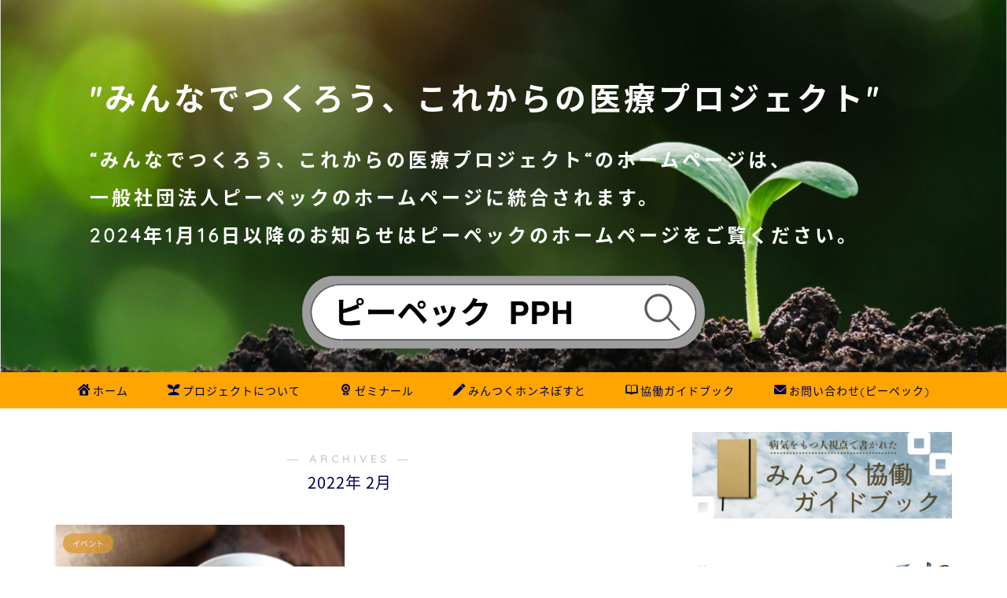

--- FILE ---
content_type: text/html; charset=UTF-8
request_url: https://pphpj.ppecc.net/2022/02/
body_size: 69099
content:
<!DOCTYPE html>
<html lang="ja">
<head prefix="og: http://ogp.me/ns# fb: http://ogp.me/ns/fb# article: http://ogp.me/ns/article#">
<meta charset="utf-8">
<meta http-equiv="X-UA-Compatible" content="IE=edge">
<meta name="viewport" content="width=device-width, initial-scale=1">
<!-- ここからOGP -->
<meta property="og:type" content="blog">
<meta property="og:title" content="PPHプロジェクト｜みんなでつくろう、これからの医療 プロジェクト">
<meta property="og:url" content="https://pphpj.ppecc.net">
<meta property="og:description" content="病気があっても大丈夫と言える社会の実現に向け、あらゆる人が立場を超えてこれからの医療を一緒に考え、創っていくためのプロジェクト">
<meta property="og:image" content="https://pphpj.ppecc.net/wp-content/themes/jin/img/noimg.png">
<meta property="og:site_name" content="PPHプロジェクト">
<meta property="fb:admins" content="">
<meta name="twitter:card" content="summary">
<!-- ここまでOGP --> 


<title>2月, 2022 | PPHプロジェクト</title>

		<!-- All in One SEO 4.9.3 - aioseo.com -->
	<meta name="robots" content="max-image-preview:large" />
	<link rel="canonical" href="https://pphpj.ppecc.net/2022/02/" />
	<meta name="generator" content="All in One SEO (AIOSEO) 4.9.3" />
		<script type="application/ld+json" class="aioseo-schema">
			{"@context":"https:\/\/schema.org","@graph":[{"@type":"BreadcrumbList","@id":"https:\/\/pphpj.ppecc.net\/2022\/02\/#breadcrumblist","itemListElement":[{"@type":"ListItem","@id":"https:\/\/pphpj.ppecc.net#listItem","position":1,"name":"\u30db\u30fc\u30e0","item":"https:\/\/pphpj.ppecc.net","nextItem":{"@type":"ListItem","@id":"https:\/\/pphpj.ppecc.net\/2022\/#listItem","name":2022}},{"@type":"ListItem","@id":"https:\/\/pphpj.ppecc.net\/2022\/#listItem","position":2,"name":2022,"item":"https:\/\/pphpj.ppecc.net\/2022\/","nextItem":{"@type":"ListItem","@id":"https:\/\/pphpj.ppecc.net\/2022\/02\/#listItem","name":"02"},"previousItem":{"@type":"ListItem","@id":"https:\/\/pphpj.ppecc.net#listItem","name":"\u30db\u30fc\u30e0"}},{"@type":"ListItem","@id":"https:\/\/pphpj.ppecc.net\/2022\/02\/#listItem","position":3,"name":"02","previousItem":{"@type":"ListItem","@id":"https:\/\/pphpj.ppecc.net\/2022\/#listItem","name":2022}}]},{"@type":"CollectionPage","@id":"https:\/\/pphpj.ppecc.net\/2022\/02\/#collectionpage","url":"https:\/\/pphpj.ppecc.net\/2022\/02\/","name":"2\u6708, 2022 | PPH\u30d7\u30ed\u30b8\u30a7\u30af\u30c8","inLanguage":"ja","isPartOf":{"@id":"https:\/\/pphpj.ppecc.net\/#website"},"breadcrumb":{"@id":"https:\/\/pphpj.ppecc.net\/2022\/02\/#breadcrumblist"}},{"@type":"Organization","@id":"https:\/\/pphpj.ppecc.net\/#organization","name":"\u307f\u3093\u306a\u3067\u3064\u304f\u308d\u3046\u3001\u3053\u308c\u304b\u3089\u306e\u533b\u7642 \u30d7\u30ed\u30b8\u30a7\u30af\u30c8","description":"\u307f\u3093\u306a\u3067\u3064\u304f\u308d\u3046\u3001\u3053\u308c\u304b\u3089\u306e\u533b\u7642 \u30d7\u30ed\u30b8\u30a7\u30af\u30c8","url":"https:\/\/pphpj.ppecc.net\/","logo":{"@type":"ImageObject","url":"https:\/\/pphpj.ppecc.net\/wp-content\/uploads\/2021\/06\/\u82bd-1.png","@id":"https:\/\/pphpj.ppecc.net\/2022\/02\/#organizationLogo","width":102,"height":102},"image":{"@id":"https:\/\/pphpj.ppecc.net\/2022\/02\/#organizationLogo"},"sameAs":["https:\/\/facebook.com\/","https:\/\/x.com\/","https:\/\/instagram.com\/","https:\/\/pinterest.com\/","https:\/\/youtube.com\/","https:\/\/linkedin.com\/in\/"]},{"@type":"WebSite","@id":"https:\/\/pphpj.ppecc.net\/#website","url":"https:\/\/pphpj.ppecc.net\/","name":"\u307f\u3093\u306a\u3067\u3064\u304f\u308d\u3046\u3001\u3053\u308c\u304b\u3089\u306e\u533b\u7642 \u30d7\u30ed\u30b8\u30a7\u30af\u30c8","alternateName":"PPH\u30d7\u30ed\u30b8\u30a7\u30af\u30c8","description":"\u307f\u3093\u306a\u3067\u3064\u304f\u308d\u3046\u3001\u3053\u308c\u304b\u3089\u306e\u533b\u7642 \u30d7\u30ed\u30b8\u30a7\u30af\u30c8","inLanguage":"ja","publisher":{"@id":"https:\/\/pphpj.ppecc.net\/#organization"}}]}
		</script>
		<!-- All in One SEO -->

<link rel='dns-prefetch' href='//ajax.googleapis.com' />
<link rel='dns-prefetch' href='//cdnjs.cloudflare.com' />
<link rel='dns-prefetch' href='//use.fontawesome.com' />
<link rel="alternate" type="application/rss+xml" title="PPHプロジェクト &raquo; フィード" href="https://pphpj.ppecc.net/feed/" />
<link rel="alternate" type="application/rss+xml" title="PPHプロジェクト &raquo; コメントフィード" href="https://pphpj.ppecc.net/comments/feed/" />
		<!-- This site uses the Google Analytics by MonsterInsights plugin v9.11.1 - Using Analytics tracking - https://www.monsterinsights.com/ -->
		<!-- Note: MonsterInsights is not currently configured on this site. The site owner needs to authenticate with Google Analytics in the MonsterInsights settings panel. -->
					<!-- No tracking code set -->
				<!-- / Google Analytics by MonsterInsights -->
		<style id='wp-img-auto-sizes-contain-inline-css' type='text/css'>
img:is([sizes=auto i],[sizes^="auto," i]){contain-intrinsic-size:3000px 1500px}
/*# sourceURL=wp-img-auto-sizes-contain-inline-css */
</style>
<style id='wp-emoji-styles-inline-css' type='text/css'>

	img.wp-smiley, img.emoji {
		display: inline !important;
		border: none !important;
		box-shadow: none !important;
		height: 1em !important;
		width: 1em !important;
		margin: 0 0.07em !important;
		vertical-align: -0.1em !important;
		background: none !important;
		padding: 0 !important;
	}
/*# sourceURL=wp-emoji-styles-inline-css */
</style>
<style id='wp-block-library-inline-css' type='text/css'>
:root{--wp-block-synced-color:#7a00df;--wp-block-synced-color--rgb:122,0,223;--wp-bound-block-color:var(--wp-block-synced-color);--wp-editor-canvas-background:#ddd;--wp-admin-theme-color:#007cba;--wp-admin-theme-color--rgb:0,124,186;--wp-admin-theme-color-darker-10:#006ba1;--wp-admin-theme-color-darker-10--rgb:0,107,160.5;--wp-admin-theme-color-darker-20:#005a87;--wp-admin-theme-color-darker-20--rgb:0,90,135;--wp-admin-border-width-focus:2px}@media (min-resolution:192dpi){:root{--wp-admin-border-width-focus:1.5px}}.wp-element-button{cursor:pointer}:root .has-very-light-gray-background-color{background-color:#eee}:root .has-very-dark-gray-background-color{background-color:#313131}:root .has-very-light-gray-color{color:#eee}:root .has-very-dark-gray-color{color:#313131}:root .has-vivid-green-cyan-to-vivid-cyan-blue-gradient-background{background:linear-gradient(135deg,#00d084,#0693e3)}:root .has-purple-crush-gradient-background{background:linear-gradient(135deg,#34e2e4,#4721fb 50%,#ab1dfe)}:root .has-hazy-dawn-gradient-background{background:linear-gradient(135deg,#faaca8,#dad0ec)}:root .has-subdued-olive-gradient-background{background:linear-gradient(135deg,#fafae1,#67a671)}:root .has-atomic-cream-gradient-background{background:linear-gradient(135deg,#fdd79a,#004a59)}:root .has-nightshade-gradient-background{background:linear-gradient(135deg,#330968,#31cdcf)}:root .has-midnight-gradient-background{background:linear-gradient(135deg,#020381,#2874fc)}:root{--wp--preset--font-size--normal:16px;--wp--preset--font-size--huge:42px}.has-regular-font-size{font-size:1em}.has-larger-font-size{font-size:2.625em}.has-normal-font-size{font-size:var(--wp--preset--font-size--normal)}.has-huge-font-size{font-size:var(--wp--preset--font-size--huge)}.has-text-align-center{text-align:center}.has-text-align-left{text-align:left}.has-text-align-right{text-align:right}.has-fit-text{white-space:nowrap!important}#end-resizable-editor-section{display:none}.aligncenter{clear:both}.items-justified-left{justify-content:flex-start}.items-justified-center{justify-content:center}.items-justified-right{justify-content:flex-end}.items-justified-space-between{justify-content:space-between}.screen-reader-text{border:0;clip-path:inset(50%);height:1px;margin:-1px;overflow:hidden;padding:0;position:absolute;width:1px;word-wrap:normal!important}.screen-reader-text:focus{background-color:#ddd;clip-path:none;color:#444;display:block;font-size:1em;height:auto;left:5px;line-height:normal;padding:15px 23px 14px;text-decoration:none;top:5px;width:auto;z-index:100000}html :where(.has-border-color){border-style:solid}html :where([style*=border-top-color]){border-top-style:solid}html :where([style*=border-right-color]){border-right-style:solid}html :where([style*=border-bottom-color]){border-bottom-style:solid}html :where([style*=border-left-color]){border-left-style:solid}html :where([style*=border-width]){border-style:solid}html :where([style*=border-top-width]){border-top-style:solid}html :where([style*=border-right-width]){border-right-style:solid}html :where([style*=border-bottom-width]){border-bottom-style:solid}html :where([style*=border-left-width]){border-left-style:solid}html :where(img[class*=wp-image-]){height:auto;max-width:100%}:where(figure){margin:0 0 1em}html :where(.is-position-sticky){--wp-admin--admin-bar--position-offset:var(--wp-admin--admin-bar--height,0px)}@media screen and (max-width:600px){html :where(.is-position-sticky){--wp-admin--admin-bar--position-offset:0px}}

/*# sourceURL=wp-block-library-inline-css */
</style><style id='global-styles-inline-css' type='text/css'>
:root{--wp--preset--aspect-ratio--square: 1;--wp--preset--aspect-ratio--4-3: 4/3;--wp--preset--aspect-ratio--3-4: 3/4;--wp--preset--aspect-ratio--3-2: 3/2;--wp--preset--aspect-ratio--2-3: 2/3;--wp--preset--aspect-ratio--16-9: 16/9;--wp--preset--aspect-ratio--9-16: 9/16;--wp--preset--color--black: #000000;--wp--preset--color--cyan-bluish-gray: #abb8c3;--wp--preset--color--white: #ffffff;--wp--preset--color--pale-pink: #f78da7;--wp--preset--color--vivid-red: #cf2e2e;--wp--preset--color--luminous-vivid-orange: #ff6900;--wp--preset--color--luminous-vivid-amber: #fcb900;--wp--preset--color--light-green-cyan: #7bdcb5;--wp--preset--color--vivid-green-cyan: #00d084;--wp--preset--color--pale-cyan-blue: #8ed1fc;--wp--preset--color--vivid-cyan-blue: #0693e3;--wp--preset--color--vivid-purple: #9b51e0;--wp--preset--gradient--vivid-cyan-blue-to-vivid-purple: linear-gradient(135deg,rgb(6,147,227) 0%,rgb(155,81,224) 100%);--wp--preset--gradient--light-green-cyan-to-vivid-green-cyan: linear-gradient(135deg,rgb(122,220,180) 0%,rgb(0,208,130) 100%);--wp--preset--gradient--luminous-vivid-amber-to-luminous-vivid-orange: linear-gradient(135deg,rgb(252,185,0) 0%,rgb(255,105,0) 100%);--wp--preset--gradient--luminous-vivid-orange-to-vivid-red: linear-gradient(135deg,rgb(255,105,0) 0%,rgb(207,46,46) 100%);--wp--preset--gradient--very-light-gray-to-cyan-bluish-gray: linear-gradient(135deg,rgb(238,238,238) 0%,rgb(169,184,195) 100%);--wp--preset--gradient--cool-to-warm-spectrum: linear-gradient(135deg,rgb(74,234,220) 0%,rgb(151,120,209) 20%,rgb(207,42,186) 40%,rgb(238,44,130) 60%,rgb(251,105,98) 80%,rgb(254,248,76) 100%);--wp--preset--gradient--blush-light-purple: linear-gradient(135deg,rgb(255,206,236) 0%,rgb(152,150,240) 100%);--wp--preset--gradient--blush-bordeaux: linear-gradient(135deg,rgb(254,205,165) 0%,rgb(254,45,45) 50%,rgb(107,0,62) 100%);--wp--preset--gradient--luminous-dusk: linear-gradient(135deg,rgb(255,203,112) 0%,rgb(199,81,192) 50%,rgb(65,88,208) 100%);--wp--preset--gradient--pale-ocean: linear-gradient(135deg,rgb(255,245,203) 0%,rgb(182,227,212) 50%,rgb(51,167,181) 100%);--wp--preset--gradient--electric-grass: linear-gradient(135deg,rgb(202,248,128) 0%,rgb(113,206,126) 100%);--wp--preset--gradient--midnight: linear-gradient(135deg,rgb(2,3,129) 0%,rgb(40,116,252) 100%);--wp--preset--font-size--small: 13px;--wp--preset--font-size--medium: 20px;--wp--preset--font-size--large: 36px;--wp--preset--font-size--x-large: 42px;--wp--preset--spacing--20: 0.44rem;--wp--preset--spacing--30: 0.67rem;--wp--preset--spacing--40: 1rem;--wp--preset--spacing--50: 1.5rem;--wp--preset--spacing--60: 2.25rem;--wp--preset--spacing--70: 3.38rem;--wp--preset--spacing--80: 5.06rem;--wp--preset--shadow--natural: 6px 6px 9px rgba(0, 0, 0, 0.2);--wp--preset--shadow--deep: 12px 12px 50px rgba(0, 0, 0, 0.4);--wp--preset--shadow--sharp: 6px 6px 0px rgba(0, 0, 0, 0.2);--wp--preset--shadow--outlined: 6px 6px 0px -3px rgb(255, 255, 255), 6px 6px rgb(0, 0, 0);--wp--preset--shadow--crisp: 6px 6px 0px rgb(0, 0, 0);}:where(.is-layout-flex){gap: 0.5em;}:where(.is-layout-grid){gap: 0.5em;}body .is-layout-flex{display: flex;}.is-layout-flex{flex-wrap: wrap;align-items: center;}.is-layout-flex > :is(*, div){margin: 0;}body .is-layout-grid{display: grid;}.is-layout-grid > :is(*, div){margin: 0;}:where(.wp-block-columns.is-layout-flex){gap: 2em;}:where(.wp-block-columns.is-layout-grid){gap: 2em;}:where(.wp-block-post-template.is-layout-flex){gap: 1.25em;}:where(.wp-block-post-template.is-layout-grid){gap: 1.25em;}.has-black-color{color: var(--wp--preset--color--black) !important;}.has-cyan-bluish-gray-color{color: var(--wp--preset--color--cyan-bluish-gray) !important;}.has-white-color{color: var(--wp--preset--color--white) !important;}.has-pale-pink-color{color: var(--wp--preset--color--pale-pink) !important;}.has-vivid-red-color{color: var(--wp--preset--color--vivid-red) !important;}.has-luminous-vivid-orange-color{color: var(--wp--preset--color--luminous-vivid-orange) !important;}.has-luminous-vivid-amber-color{color: var(--wp--preset--color--luminous-vivid-amber) !important;}.has-light-green-cyan-color{color: var(--wp--preset--color--light-green-cyan) !important;}.has-vivid-green-cyan-color{color: var(--wp--preset--color--vivid-green-cyan) !important;}.has-pale-cyan-blue-color{color: var(--wp--preset--color--pale-cyan-blue) !important;}.has-vivid-cyan-blue-color{color: var(--wp--preset--color--vivid-cyan-blue) !important;}.has-vivid-purple-color{color: var(--wp--preset--color--vivid-purple) !important;}.has-black-background-color{background-color: var(--wp--preset--color--black) !important;}.has-cyan-bluish-gray-background-color{background-color: var(--wp--preset--color--cyan-bluish-gray) !important;}.has-white-background-color{background-color: var(--wp--preset--color--white) !important;}.has-pale-pink-background-color{background-color: var(--wp--preset--color--pale-pink) !important;}.has-vivid-red-background-color{background-color: var(--wp--preset--color--vivid-red) !important;}.has-luminous-vivid-orange-background-color{background-color: var(--wp--preset--color--luminous-vivid-orange) !important;}.has-luminous-vivid-amber-background-color{background-color: var(--wp--preset--color--luminous-vivid-amber) !important;}.has-light-green-cyan-background-color{background-color: var(--wp--preset--color--light-green-cyan) !important;}.has-vivid-green-cyan-background-color{background-color: var(--wp--preset--color--vivid-green-cyan) !important;}.has-pale-cyan-blue-background-color{background-color: var(--wp--preset--color--pale-cyan-blue) !important;}.has-vivid-cyan-blue-background-color{background-color: var(--wp--preset--color--vivid-cyan-blue) !important;}.has-vivid-purple-background-color{background-color: var(--wp--preset--color--vivid-purple) !important;}.has-black-border-color{border-color: var(--wp--preset--color--black) !important;}.has-cyan-bluish-gray-border-color{border-color: var(--wp--preset--color--cyan-bluish-gray) !important;}.has-white-border-color{border-color: var(--wp--preset--color--white) !important;}.has-pale-pink-border-color{border-color: var(--wp--preset--color--pale-pink) !important;}.has-vivid-red-border-color{border-color: var(--wp--preset--color--vivid-red) !important;}.has-luminous-vivid-orange-border-color{border-color: var(--wp--preset--color--luminous-vivid-orange) !important;}.has-luminous-vivid-amber-border-color{border-color: var(--wp--preset--color--luminous-vivid-amber) !important;}.has-light-green-cyan-border-color{border-color: var(--wp--preset--color--light-green-cyan) !important;}.has-vivid-green-cyan-border-color{border-color: var(--wp--preset--color--vivid-green-cyan) !important;}.has-pale-cyan-blue-border-color{border-color: var(--wp--preset--color--pale-cyan-blue) !important;}.has-vivid-cyan-blue-border-color{border-color: var(--wp--preset--color--vivid-cyan-blue) !important;}.has-vivid-purple-border-color{border-color: var(--wp--preset--color--vivid-purple) !important;}.has-vivid-cyan-blue-to-vivid-purple-gradient-background{background: var(--wp--preset--gradient--vivid-cyan-blue-to-vivid-purple) !important;}.has-light-green-cyan-to-vivid-green-cyan-gradient-background{background: var(--wp--preset--gradient--light-green-cyan-to-vivid-green-cyan) !important;}.has-luminous-vivid-amber-to-luminous-vivid-orange-gradient-background{background: var(--wp--preset--gradient--luminous-vivid-amber-to-luminous-vivid-orange) !important;}.has-luminous-vivid-orange-to-vivid-red-gradient-background{background: var(--wp--preset--gradient--luminous-vivid-orange-to-vivid-red) !important;}.has-very-light-gray-to-cyan-bluish-gray-gradient-background{background: var(--wp--preset--gradient--very-light-gray-to-cyan-bluish-gray) !important;}.has-cool-to-warm-spectrum-gradient-background{background: var(--wp--preset--gradient--cool-to-warm-spectrum) !important;}.has-blush-light-purple-gradient-background{background: var(--wp--preset--gradient--blush-light-purple) !important;}.has-blush-bordeaux-gradient-background{background: var(--wp--preset--gradient--blush-bordeaux) !important;}.has-luminous-dusk-gradient-background{background: var(--wp--preset--gradient--luminous-dusk) !important;}.has-pale-ocean-gradient-background{background: var(--wp--preset--gradient--pale-ocean) !important;}.has-electric-grass-gradient-background{background: var(--wp--preset--gradient--electric-grass) !important;}.has-midnight-gradient-background{background: var(--wp--preset--gradient--midnight) !important;}.has-small-font-size{font-size: var(--wp--preset--font-size--small) !important;}.has-medium-font-size{font-size: var(--wp--preset--font-size--medium) !important;}.has-large-font-size{font-size: var(--wp--preset--font-size--large) !important;}.has-x-large-font-size{font-size: var(--wp--preset--font-size--x-large) !important;}
/*# sourceURL=global-styles-inline-css */
</style>

<style id='classic-theme-styles-inline-css' type='text/css'>
/*! This file is auto-generated */
.wp-block-button__link{color:#fff;background-color:#32373c;border-radius:9999px;box-shadow:none;text-decoration:none;padding:calc(.667em + 2px) calc(1.333em + 2px);font-size:1.125em}.wp-block-file__button{background:#32373c;color:#fff;text-decoration:none}
/*# sourceURL=/wp-includes/css/classic-themes.min.css */
</style>
<link rel='stylesheet' id='parent-style-css' href='https://pphpj.ppecc.net/wp-content/themes/jin/style.css?ver=6.9' type='text/css' media='all' />
<link rel='stylesheet' id='theme-style-css' href='https://pphpj.ppecc.net/wp-content/themes/jin-child/style.css?ver=6.9' type='text/css' media='all' />
<link rel='stylesheet' id='fontawesome-style-css' href='https://use.fontawesome.com/releases/v5.6.3/css/all.css?ver=6.9' type='text/css' media='all' />
<link rel='stylesheet' id='swiper-style-css' href='https://cdnjs.cloudflare.com/ajax/libs/Swiper/4.0.7/css/swiper.min.css?ver=6.9' type='text/css' media='all' />
<link rel='stylesheet' id='fancybox-css' href='https://pphpj.ppecc.net/wp-content/plugins/easy-fancybox/fancybox/1.5.4/jquery.fancybox.min.css?ver=6.9' type='text/css' media='screen' />
<link rel="https://api.w.org/" href="https://pphpj.ppecc.net/wp-json/" />	<style type="text/css">
		#wrapper{
							background-color: #ffffff;
				background-image: url();
					}
		.related-entry-headline-text span:before,
		#comment-title span:before,
		#reply-title span:before{
			background-color: #3b4675;
			border-color: #3b4675!important;
		}
		
		#breadcrumb:after,
		#page-top a{	
			background-color: #eff9ff;
		}
				footer{
			background-color: #eff9ff;
		}
		.footer-inner a,
		#copyright,
		#copyright-center{
			border-color: #000151!important;
			color: #000151!important;
		}
		#footer-widget-area
		{
			border-color: #000151!important;
		}
				.page-top-footer a{
			color: #eff9ff!important;
		}
				#breadcrumb ul li,
		#breadcrumb ul li a{
			color: #eff9ff!important;
		}
		
		body,
		a,
		a:link,
		a:visited,
		.my-profile,
		.widgettitle,
		.tabBtn-mag label{
			color: #000151;
		}
		a:hover{
			color: #63d3cc;
		}
						.widget_nav_menu ul > li > a:before,
		.widget_categories ul > li > a:before,
		.widget_pages ul > li > a:before,
		.widget_recent_entries ul > li > a:before,
		.widget_archive ul > li > a:before,
		.widget_archive form:after,
		.widget_categories form:after,
		.widget_nav_menu ul > li > ul.sub-menu > li > a:before,
		.widget_categories ul > li > .children > li > a:before,
		.widget_pages ul > li > .children > li > a:before,
		.widget_nav_menu ul > li > ul.sub-menu > li > ul.sub-menu li > a:before,
		.widget_categories ul > li > .children > li > .children li > a:before,
		.widget_pages ul > li > .children > li > .children li > a:before{
			color: #3b4675;
		}
		.widget_nav_menu ul .sub-menu .sub-menu li a:before{
			background-color: #000151!important;
		}
		footer .footer-widget,
		footer .footer-widget a,
		footer .footer-widget ul li,
		.footer-widget.widget_nav_menu ul > li > a:before,
		.footer-widget.widget_categories ul > li > a:before,
		.footer-widget.widget_recent_entries ul > li > a:before,
		.footer-widget.widget_pages ul > li > a:before,
		.footer-widget.widget_archive ul > li > a:before,
		footer .widget_tag_cloud .tagcloud a:before{
			color: #000151!important;
			border-color: #000151!important;
		}
		footer .footer-widget .widgettitle{
			color: #000151!important;
			border-color: #dd9933!important;
		}
		footer .widget_nav_menu ul .children .children li a:before,
		footer .widget_categories ul .children .children li a:before,
		footer .widget_nav_menu ul .sub-menu .sub-menu li a:before{
			background-color: #000151!important;
		}
		#drawernav a:hover,
		.post-list-title,
		#prev-next p,
		#toc_container .toc_list li a{
			color: #000151!important;
		}
		
		#header-box{
			background-color: #fff9f9;
		}
						@media (min-width: 768px) {
		#header-box .header-box10-bg:before,
		#header-box .header-box11-bg:before{
			border-radius: 2px;
		}
		}
										@media (min-width: 768px) {
			.top-image-meta{
				margin-top: calc( - 30px);
			}
		}
		@media (min-width: 1200px) {
			.top-image-meta{
				margin-top: calc();
			}
		}
				.pickup-contents:before{
			background-color: #fff9f9!important;
		}
		
		.main-image-text{
			color: #ffffff;
		}
		.main-image-text-sub{
			color: #555;
		}
		
				@media (min-width: 481px) {
			#site-info{
				padding-top: 0px!important;
				padding-bottom: 0px!important;
			}
		}
		
		#site-info span a{
			color: #000151!important;
		}
		
				#headmenu .headsns .line a svg{
			fill: #00c910!important;
		}
		#headmenu .headsns a,
		#headmenu{
			color: #00c910!important;
			border-color:#00c910!important;
		}
						.profile-follow .line-sns a svg{
			fill: #3b4675!important;
		}
		.profile-follow .line-sns a:hover svg{
			fill: #dd9933!important;
		}
		.profile-follow a{
			color: #3b4675!important;
			border-color:#3b4675!important;
		}
		.profile-follow a:hover,
		#headmenu .headsns a:hover{
			color:#dd9933!important;
			border-color:#dd9933!important;
		}
				.search-box:hover{
			color:#dd9933!important;
			border-color:#dd9933!important;
		}
				#header #headmenu .headsns .line a:hover svg{
			fill:#dd9933!important;
		}
		.cps-icon-bar,
		#navtoggle:checked + .sp-menu-open .cps-icon-bar{
			background-color: #000151;
		}
		#nav-container{
			background-color: #ffa500;
		}
		.menu-box .menu-item svg{
			fill:#000151;
		}
		#drawernav ul.menu-box > li > a,
		#drawernav2 ul.menu-box > li > a,
		#drawernav3 ul.menu-box > li > a,
		#drawernav4 ul.menu-box > li > a,
		#drawernav5 ul.menu-box > li > a,
		#drawernav ul.menu-box > li.menu-item-has-children:after,
		#drawernav2 ul.menu-box > li.menu-item-has-children:after,
		#drawernav3 ul.menu-box > li.menu-item-has-children:after,
		#drawernav4 ul.menu-box > li.menu-item-has-children:after,
		#drawernav5 ul.menu-box > li.menu-item-has-children:after{
			color: #000151!important;
		}
		#drawernav ul.menu-box li a,
		#drawernav2 ul.menu-box li a,
		#drawernav3 ul.menu-box li a,
		#drawernav4 ul.menu-box li a,
		#drawernav5 ul.menu-box li a{
			font-size: 14px!important;
		}
		#drawernav3 ul.menu-box > li{
			color: #000151!important;
		}
		#drawernav4 .menu-box > .menu-item > a:after,
		#drawernav3 .menu-box > .menu-item > a:after,
		#drawernav .menu-box > .menu-item > a:after{
			background-color: #000151!important;
		}
		#drawernav2 .menu-box > .menu-item:hover,
		#drawernav5 .menu-box > .menu-item:hover{
			border-top-color: #3b4675!important;
		}
				.cps-info-bar a{
			background-color: #ffcd44!important;
		}
				@media (min-width: 768px) {
			.post-list-mag .post-list-item:not(:nth-child(2n)){
				margin-right: 2.6%;
			}
		}
				@media (min-width: 768px) {
			#tab-1:checked ~ .tabBtn-mag li [for="tab-1"]:after,
			#tab-2:checked ~ .tabBtn-mag li [for="tab-2"]:after,
			#tab-3:checked ~ .tabBtn-mag li [for="tab-3"]:after,
			#tab-4:checked ~ .tabBtn-mag li [for="tab-4"]:after{
				border-top-color: #3b4675!important;
			}
			.tabBtn-mag label{
				border-bottom-color: #3b4675!important;
			}
		}
		#tab-1:checked ~ .tabBtn-mag li [for="tab-1"],
		#tab-2:checked ~ .tabBtn-mag li [for="tab-2"],
		#tab-3:checked ~ .tabBtn-mag li [for="tab-3"],
		#tab-4:checked ~ .tabBtn-mag li [for="tab-4"],
		#prev-next a.next:after,
		#prev-next a.prev:after,
		.more-cat-button a:hover span:before{
			background-color: #3b4675!important;
		}
		

		.swiper-slide .post-list-cat,
		.post-list-mag .post-list-cat,
		.post-list-mag3col .post-list-cat,
		.post-list-mag-sp1col .post-list-cat,
		.swiper-pagination-bullet-active,
		.pickup-cat,
		.post-list .post-list-cat,
		#breadcrumb .bcHome a:hover span:before,
		.popular-item:nth-child(1) .pop-num,
		.popular-item:nth-child(2) .pop-num,
		.popular-item:nth-child(3) .pop-num{
			background-color: #dd9933!important;
		}
		.sidebar-btn a,
		.profile-sns-menu{
			background-color: #dd9933!important;
		}
		.sp-sns-menu a,
		.pickup-contents-box a:hover .pickup-title{
			border-color: #3b4675!important;
			color: #3b4675!important;
		}
				.pro-line svg{
			fill: #3b4675!important;
		}
		.cps-post-cat a,
		.meta-cat,
		.popular-cat{
			background-color: #dd9933!important;
			border-color: #dd9933!important;
		}
		.tagicon,
		.tag-box a,
		#toc_container .toc_list > li,
		#toc_container .toc_title{
			color: #3b4675!important;
		}
		.widget_tag_cloud a::before{
			color: #000151!important;
		}
		.tag-box a,
		#toc_container:before{
			border-color: #3b4675!important;
		}
		.cps-post-cat a:hover{
			color: #63d3cc!important;
		}
		.pagination li:not([class*="current"]) a:hover,
		.widget_tag_cloud a:hover{
			background-color: #3b4675!important;
		}
		.pagination li:not([class*="current"]) a:hover{
			opacity: 0.5!important;
		}
		.pagination li.current a{
			background-color: #3b4675!important;
			border-color: #3b4675!important;
		}
		.nextpage a:hover span {
			color: #3b4675!important;
			border-color: #3b4675!important;
		}
		.cta-content:before{
			background-color: #fff2f5!important;
		}
		.cta-text,
		.info-title{
			color: #7a6e71!important;
		}
		#footer-widget-area.footer_style1 .widgettitle{
			border-color: #dd9933!important;
		}
		.sidebar_style1 .widgettitle,
		.sidebar_style5 .widgettitle{
			border-color: #3b4675!important;
		}
		.sidebar_style2 .widgettitle,
		.sidebar_style4 .widgettitle,
		.sidebar_style6 .widgettitle,
		#home-bottom-widget .widgettitle,
		#home-top-widget .widgettitle,
		#post-bottom-widget .widgettitle,
		#post-top-widget .widgettitle{
			background-color: #3b4675!important;
		}
		#home-bottom-widget .widget_search .search-box input[type="submit"],
		#home-top-widget .widget_search .search-box input[type="submit"],
		#post-bottom-widget .widget_search .search-box input[type="submit"],
		#post-top-widget .widget_search .search-box input[type="submit"]{
			background-color: #dd9933!important;
		}
		
		.tn-logo-size{
			font-size: 100%!important;
		}
		@media (min-width: 481px) {
		.tn-logo-size img{
			width: calc(100%*0.5)!important;
		}
		}
		@media (min-width: 768px) {
		.tn-logo-size img{
			width: calc(100%*2.2)!important;
		}
		}
		@media (min-width: 1200px) {
		.tn-logo-size img{
			width: 100%!important;
		}
		}
		.sp-logo-size{
			font-size: 14%!important;
		}
		.sp-logo-size img{
			width: 14%!important;
		}
				.cps-post-main ul > li:before,
		.cps-post-main ol > li:before{
			background-color: #dd9933!important;
		}
		.profile-card .profile-title{
			background-color: #3b4675!important;
		}
		.profile-card{
			border-color: #3b4675!important;
		}
		.cps-post-main a{
			color:#0017ad;
		}
		.cps-post-main .marker{
			background: -webkit-linear-gradient( transparent 80%, #c3f7f2 0% ) ;
			background: linear-gradient( transparent 80%, #c3f7f2 0% ) ;
		}
		.cps-post-main .marker2{
			background: -webkit-linear-gradient( transparent 80%, #ffa500 0% ) ;
			background: linear-gradient( transparent 80%, #ffa500 0% ) ;
		}
		.cps-post-main .jic-sc{
			color:#e9546b;
		}
		
		
		.simple-box1{
			border-color:#ef9b9b!important;
		}
		.simple-box2{
			border-color:#1ab4ed!important;
		}
		.simple-box3{
			border-color:#b5e28a!important;
		}
		.simple-box4{
			border-color:#7badd8!important;
		}
		.simple-box4:before{
			background-color: #7badd8;
		}
		.simple-box5{
			border-color:#ffd3c4!important;
		}
		.simple-box5:before{
			background-color: #ffd3c4;
		}
		.simple-box6{
			background-color:#ffe9e2!important;
		}
		.simple-box7{
			border-color:#def1f9!important;
		}
		.simple-box7:before{
			background-color:#def1f9!important;
		}
		.simple-box8{
			border-color:#96ddc1!important;
		}
		.simple-box8:before{
			background-color:#96ddc1!important;
		}
		.simple-box9:before{
			background-color:#e0e0e0!important;
		}
				.simple-box9:after{
			border-color:#e0e0e0 #e0e0e0 #ffffff #ffffff!important;
		}
				
		.kaisetsu-box1:before,
		.kaisetsu-box1-title{
			background-color:#ffb49e!important;
		}
		.kaisetsu-box2{
			border-color:#89c2f4!important;
		}
		.kaisetsu-box2-title{
			background-color:#89c2f4!important;
		}
		.kaisetsu-box4{
			border-color:#ea91a9!important;
		}
		.kaisetsu-box4-title{
			background-color:#ea91a9!important;
		}
		.kaisetsu-box5:before{
			background-color:#57b3ba!important;
		}
		.kaisetsu-box5-title{
			background-color:#57b3ba!important;
		}
		
		.concept-box1{
			border-color:#85db8f!important;
		}
		.concept-box1:after{
			background-color:#85db8f!important;
		}
		.concept-box1:before{
			content:"ポイント"!important;
			color:#85db8f!important;
		}
		.concept-box2{
			border-color:#f7cf6a!important;
		}
		.concept-box2:after{
			background-color:#f7cf6a!important;
		}
		.concept-box2:before{
			content:"注意点"!important;
			color:#f7cf6a!important;
		}
		.concept-box3{
			border-color:#86cee8!important;
		}
		.concept-box3:after{
			background-color:#86cee8!important;
		}
		.concept-box3:before{
			content:"良い例"!important;
			color:#86cee8!important;
		}
		.concept-box4{
			border-color:#ed8989!important;
		}
		.concept-box4:after{
			background-color:#ed8989!important;
		}
		.concept-box4:before{
			content:"悪い例"!important;
			color:#ed8989!important;
		}
		.concept-box5{
			border-color:#9e9e9e!important;
		}
		.concept-box5:after{
			background-color:#9e9e9e!important;
		}
		.concept-box5:before{
			content:"参考"!important;
			color:#9e9e9e!important;
		}
		.concept-box6{
			border-color:#8eaced!important;
		}
		.concept-box6:after{
			background-color:#8eaced!important;
		}
		.concept-box6:before{
			content:"メモ"!important;
			color:#8eaced!important;
		}
		
		.innerlink-box1,
		.blog-card{
			border-color:#73bc9b!important;
		}
		.innerlink-box1-title{
			background-color:#73bc9b!important;
			border-color:#73bc9b!important;
		}
		.innerlink-box1:before,
		.blog-card-hl-box{
			background-color:#73bc9b!important;
		}
				.concept-box1:before,
		.concept-box2:before,
		.concept-box3:before,
		.concept-box4:before,
		.concept-box5:before,
		.concept-box6:before{
			background-color: #ffffff;
			background-image: url();
		}
		.concept-box1:after,
		.concept-box2:after,
		.concept-box3:after,
		.concept-box4:after,
		.concept-box5:after,
		.concept-box6:after{
			border-color: #ffffff;
			border-image: url() 27 23 / 50px 30px / 1rem round space0 / 5px 5px;
		}
				
		.jin-ac-box01-title::after{
			color: #3b4675;
		}
		
		.color-button01 a,
		.color-button01 a:hover,
		.color-button01:before{
			background-color: #008db7!important;
		}
		.top-image-btn-color a,
		.top-image-btn-color a:hover,
		.top-image-btn-color:before{
			background-color: #0024f2!important;
		}
		.color-button02 a,
		.color-button02 a:hover,
		.color-button02:before{
			background-color: #d9333f!important;
		}
		
		.color-button01-big a,
		.color-button01-big a:hover,
		.color-button01-big:before{
			background-color: #dd305e!important;
		}
		.color-button01-big a,
		.color-button01-big:before{
			border-radius: 5px!important;
		}
		.color-button01-big a{
			padding-top: 20px!important;
			padding-bottom: 20px!important;
		}
		
		.color-button02-big a,
		.color-button02-big a:hover,
		.color-button02-big:before{
			background-color: #83d159!important;
		}
		.color-button02-big a,
		.color-button02-big:before{
			border-radius: 5px!important;
		}
		.color-button02-big a{
			padding-top: 20px!important;
			padding-bottom: 20px!important;
		}
				.color-button01-big{
			width: 75%!important;
		}
		.color-button02-big{
			width: 75%!important;
		}
				
		
					.top-image-btn-color:before,
			.wide-layout ul li .color-button01:before,
			.wide-layout ul li .color-button02:before,
			.color-button01:before,
			.color-button02:before,
			.color-button01-big:before,
			.color-button02-big:before{
				display: none;
			}
			.top-image-btn-color a:hover,
			.color-button01 a:hover,
			.color-button02 a:hover,
			.color-button01-big a:hover,
			.color-button02-big a:hover{
				-webkit-transform: translateY(2px);
				transform: translateY(2px);
				-webkit-filter: brightness(1.05);
			 	filter: brightness(1.05);
				opacity: 1;
			}
				
		.h2-style01 h2,
		.h2-style02 h2:before,
		.h2-style03 h2,
		.h2-style04 h2:before,
		.h2-style05 h2,
		.h2-style07 h2:before,
		.h2-style07 h2:after,
		.h3-style03 h3:before,
		.h3-style02 h3:before,
		.h3-style05 h3:before,
		.h3-style07 h3:before,
		.h2-style08 h2:after,
		.h2-style10 h2:before,
		.h2-style10 h2:after,
		.h3-style02 h3:after,
		.h4-style02 h4:before{
			background-color: #3b4675!important;
		}
		.h3-style01 h3,
		.h3-style04 h3,
		.h3-style05 h3,
		.h3-style06 h3,
		.h4-style01 h4,
		.h2-style02 h2,
		.h2-style08 h2,
		.h2-style08 h2:before,
		.h2-style09 h2,
		.h4-style03 h4{
			border-color: #3b4675!important;
		}
		.h2-style05 h2:before{
			border-top-color: #3b4675!important;
		}
		.h2-style06 h2:before,
		.sidebar_style3 .widgettitle:after{
			background-image: linear-gradient(
				-45deg,
				transparent 25%,
				#3b4675 25%,
				#3b4675 50%,
				transparent 50%,
				transparent 75%,
				#3b4675 75%,
				#3b4675			);
		}
				.jin-h2-icons.h2-style02 h2 .jic:before,
		.jin-h2-icons.h2-style04 h2 .jic:before,
		.jin-h2-icons.h2-style06 h2 .jic:before,
		.jin-h2-icons.h2-style07 h2 .jic:before,
		.jin-h2-icons.h2-style08 h2 .jic:before,
		.jin-h2-icons.h2-style09 h2 .jic:before,
		.jin-h2-icons.h2-style10 h2 .jic:before,
		.jin-h3-icons.h3-style01 h3 .jic:before,
		.jin-h3-icons.h3-style02 h3 .jic:before,
		.jin-h3-icons.h3-style03 h3 .jic:before,
		.jin-h3-icons.h3-style04 h3 .jic:before,
		.jin-h3-icons.h3-style05 h3 .jic:before,
		.jin-h3-icons.h3-style06 h3 .jic:before,
		.jin-h3-icons.h3-style07 h3 .jic:before,
		.jin-h4-icons.h4-style01 h4 .jic:before,
		.jin-h4-icons.h4-style02 h4 .jic:before,
		.jin-h4-icons.h4-style03 h4 .jic:before,
		.jin-h4-icons.h4-style04 h4 .jic:before{
			color:#3b4675;
		}
		
		@media all and (-ms-high-contrast:none){
			*::-ms-backdrop, .color-button01:before,
			.color-button02:before,
			.color-button01-big:before,
			.color-button02-big:before{
				background-color: #595857!important;
			}
		}
		
		.jin-lp-h2 h2,
		.jin-lp-h2 h2{
			background-color: transparent!important;
			border-color: transparent!important;
			color: #000151!important;
		}
		.jincolumn-h3style2{
			border-color:#3b4675!important;
		}
		.jinlph2-style1 h2:first-letter{
			color:#3b4675!important;
		}
		.jinlph2-style2 h2,
		.jinlph2-style3 h2{
			border-color:#3b4675!important;
		}
		.jin-photo-title .jin-fusen1-down,
		.jin-photo-title .jin-fusen1-even,
		.jin-photo-title .jin-fusen1-up{
			border-left-color:#3b4675;
		}
		.jin-photo-title .jin-fusen2,
		.jin-photo-title .jin-fusen3{
			background-color:#3b4675;
		}
		.jin-photo-title .jin-fusen2:before,
		.jin-photo-title .jin-fusen3:before {
			border-top-color: #3b4675;
		}
		.has-huge-font-size{
			font-size:42px!important;
		}
		.has-large-font-size{
			font-size:36px!important;
		}
		.has-medium-font-size{
			font-size:20px!important;
		}
		.has-normal-font-size{
			font-size:16px!important;
		}
		.has-small-font-size{
			font-size:13px!important;
		}
		
		
	</style>
<link rel="icon" href="https://pphpj.ppecc.net/wp-content/uploads/2021/06/cropped-芽-1-32x32.png" sizes="32x32" />
<link rel="icon" href="https://pphpj.ppecc.net/wp-content/uploads/2021/06/cropped-芽-1-192x192.png" sizes="192x192" />
<link rel="apple-touch-icon" href="https://pphpj.ppecc.net/wp-content/uploads/2021/06/cropped-芽-1-180x180.png" />
<meta name="msapplication-TileImage" content="https://pphpj.ppecc.net/wp-content/uploads/2021/06/cropped-芽-1-270x270.png" />
		<style type="text/css" id="wp-custom-css">
			.widgettitle::first-letter{
	color:#dd305e;
}
.post-list-mag .post-list-item .post-list-inner .post-list-meta .post-list-cat, .post-list-mag3col .post-list-item .post-list-inner .post-list-meta .post-list-cat{
	opacity:0.75;
}

#breadcrumb:after{
	background-color:#ddd;
}
#breadcrumb ul li a,
#breadcrumb ul li,
#page-top a{
	color:rgba(0,0,0,0.5)!important;
}

@media (max-width: 767px) {
.headcopy{
	font-weight:200;
	font-size:0.6em;
	margin-top:10px;
	display:none;
}
}
@media (min-width: 768px) {
.headcopy{
	font-weight:100;
	font-size:0.6em;
	margin-top:30px;
}
}

/* .top{
background: linear-gradient(transparent 70%, #ccffcc 70%);
} */

/* .marker2{
	background: linear-gradient(transparent 85%, #eb9793 0%);
} */

.tan1 {
/* 	width:40%; */
	margin:5px;
	display:block;
	float:left;
}

.tan2 {
/* 	width:40%; */
	margin:5px;
	display:block;
/* 	float:right; */
}

.dan{
	background-color:#ffffff;
}

.kibou{
	margin-top:20px;
}

.shiny-btn9 {
	  text-decoration: none;
    display:block;
    position: relative;
    width: 100%;/*ボタンの幅*/
    padding: 10px ;
    margin: 0px;
    background-color: #ffa500;/*ボタンの色*/
    box-shadow: 0 3px 0 0 rgba(205, 92, 92, 1);/*影の色(rgbaの値を変更)*/
    border-radius: 50px;
    font-weight: bold;
    font-size: 40px;
    color: #fff;
    text-align: center;
    overflow: hidden;
    transition: 0.2s;
}
.shiny-btn9:hover {
    text-decoration: none;
    color: #ff0000;
    opacity: 0.7;
    box-shadow: none;
    -webkit-transform: translateY(3px);
}
.shiny-btn9::before {
    position: absolute;
    content: '';
    display: inline-block;
    top: 90px;
    left: 0;
    width: 30px;
    height: 100%;
    background-color: #ffffff;
    animation: shiny-btn9 4s ease-in-out infinite;
}
@-webkit-keyframes shiny-btn9 {
    0% { -webkit-transform: scale(0) rotate(45deg); opacity: 0; }
    80% { -webkit-transform: scale(0) rotate(45deg); opacity: 0.5; }
    81% { -webkit-transform: scale(4) rotate(45deg); opacity: 1; }
    100% { -webkit-transform: scale(50) rotate(45deg); opacity: 0; }
}

.shiny-btn9 img{
	height:50px;
	width:50px;
	float:left;
	margin-left:10px;
}

.page-id-24 .site-title{
	display:none;
	margin:0px;
}

.page-id-24 .entry-title{
/* 	display:none; */
/* 	font-family:serif; */
	font-weight:bold;
	color:#000000;
	text-align:center;
}

.widgettitle::first-letter{
	color:#000151;
}

@media screen and (max-width: 480px){
.shiny-btn9{
	font-size:11px;
	}
}

.site-title{
	font-size:40px;
	margin-top:-50px;
	margin-left:-26px;
	width:1100px;
	text-align:left;
}

@media screen and (max-width: 480px){
	.site-title{
		display:none;
	}
}

.page-id-24 .main-image{
	display:none;
}

.page-id-799 .entry-title{
/* 	display:none; */
/* 	font-family:serif; */
	font-weight:bold;
	color:#000000;
	text-align:center;
}


.page-id-839 .entry-title{
/* 	display:none; */
/* 	font-family:serif; */
	font-weight:bold;
	color:#000000;
	text-align:center;		</style>
			
<!--カエレバCSS-->
<!--アプリーチCSS-->

<!-- Google tag (gtag.js) -->
<script async src="https://www.googletagmanager.com/gtag/js?id=G-VPTCC7RQC1"></script>
<script>
  window.dataLayer = window.dataLayer || [];
  function gtag(){dataLayer.push(arguments);}
  gtag('js', new Date());

  gtag('config', 'G-VPTCC7RQC1');
</script>
</head>
<body class="archive date wp-theme-jin wp-child-theme-jin-child" id="nts-style">
<div id="wrapper">

		
	<div id="scroll-content" class="animate">
	
		<!--ヘッダー-->

					<div id="header-box" class="tn_off header-box animate">
	<div id="header" class="header-type2 header animate">
		
		<div id="site-info" class="ef">
							<span class="tn-logo-size"><a href='https://pphpj.ppecc.net/' title='PPHプロジェクト' rel='home'><img src='https://pphpj.ppecc.net/wp-content/uploads/2021/07/iStock-1160795148-scaled-e1625674638571.jpg' alt='PPHプロジェクト'></a></span>
					</div>

	
				<div id="headmenu">
			<span class="headsns tn_sns_off">
									<span class="twitter"><a href="#"><i class="jic-type jin-ifont-twitter" aria-hidden="true"></i></a></span>
													<span class="facebook">
					<a href="#"><i class="jic-type jin-ifont-facebook" aria-hidden="true"></i></a>
					</span>
													<span class="instagram">
					<a href="#"><i class="jic-type jin-ifont-instagram" aria-hidden="true"></i></a>
					</span>
									
									<span class="line">
						<a href="#" target="_blank"><i class="jic-type jin-ifont-line" aria-hidden="true"></i></a>
					</span>
									

			</span>
			<span class="headsearch tn_search_on">
				<form class="search-box" role="search" method="get" id="searchform" action="https://pphpj.ppecc.net/">
	<input type="search" placeholder="" class="text search-text" value="" name="s" id="s">
	<input type="submit" id="searchsubmit" value="&#xe931;">
</form>
			</span>
		</div>
		
	</div>
	
		
</div>

	

	
	<!--ヘッダー画像-->
										<div id="main-image" class="main-image animate">
				
										<a href="https://ppecc.jp/news/"><img src="https://pphpj.ppecc.net/wp-content/uploads/2024/01/ピーペック-PPH.png" /></a>
			
		<div class="top-image-meta">
						<div class="main-image-text ef animate top-image-text-option-none"><div class="site-title"><span class="top"><b>"みんなでつくろう、これからの医療プロジェクト"</b></span><div class="headcopy"><b><span style="color:#ffffff;">“みんなでつくろう、これからの医療プロジェクト“のホームページは、<br> 一般社団法人ピーペックのホームページに統合されます。<br>2024年1月16日以降のお知らせはピーペックのホームページをご覧ください。</b></div></div></div>
											</div>
				
</div>							<!--ヘッダー画像-->

	
	<!--グローバルナビゲーション layout1-->
				<div id="nav-container" class="header-style5-animate animate">
			<div id="drawernav" class="ef">
				<nav class="fixed-content"><ul class="menu-box"><li class="menu-item menu-item-type-custom menu-item-object-custom menu-item-home menu-item-8"><a href="https://pphpj.ppecc.net"><span><i class="jic jin-ifont-home" aria-hidden="true"></i></span>ホーム</a></li>
<li class="menu-item menu-item-type-post_type menu-item-object-page menu-item-29"><a href="https://pphpj.ppecc.net/project_info/"><span><i class="jic jin-ifont-seedleaf" aria-hidden="true"></i></span>プロジェクトについて</a></li>
<li class="menu-item menu-item-type-custom menu-item-object-custom menu-item-1732"><a href="https://mintsukuseminar.studio.site/"><span><i class="jic jin-ifont-badge" aria-hidden="true"></i></span>ゼミナール</a></li>
<li class="menu-item menu-item-type-post_type menu-item-object-page menu-item-108"><a href="https://pphpj.ppecc.net/form/"><span><i class="jic jin-ifont-pencil" aria-hidden="true"></i></span>みんつくホンネぽすと</a></li>
<li class="menu-item menu-item-type-post_type menu-item-object-page menu-item-has-children menu-item-1787"><a href="https://pphpj.ppecc.net/guidebook/"><span><i class="jic jin-ifont-bookopen" aria-hidden="true"></i></span>協働ガイドブック</a>
<ul class="sub-menu">
	<li class="menu-item menu-item-type-post_type menu-item-object-page menu-item-1788"><a href="https://pphpj.ppecc.net/guidebook2/">New【理解篇】</a></li>
	<li class="menu-item menu-item-type-post_type menu-item-object-page menu-item-1799"><a href="https://pphpj.ppecc.net/guidebook1/">【草稿】</a></li>
</ul>
</li>
<li class="menu-item menu-item-type-custom menu-item-object-custom menu-item-51"><a href="https://ppecc.jp/contact/"><span><i class="jic jin-ifont-mail" aria-hidden="true"></i></span>お問い合わせ(ピーペック)</a></li>
</ul></nav>			</div>
		</div>
				<!--グローバルナビゲーション layout1-->
		
		<!--ヘッダー-->

		<div class="clearfix"></div>

			
														
		
	<div id="contents">
		
		<!--メインコンテンツ-->
		<main id="main-contents" class="main-contents article_style2 animate" itemscope itemtype="https://schema.org/Blog">
			<section class="cps-post-box hentry">
				<header class="archive-post-header">
											<span class="archive-title-sub ef">― ARCHIVES ―</span>
						<h1 class="archive-title entry-title" itemprop="headline">2022年&nbsp;2月</h1>
										<div class="cps-post-meta vcard">
						<span class="writer fn" itemprop="author" itemscope itemtype="https://schema.org/Person"><span itemprop="name">津野まき子</span></span>
					</div>
				</header>
			</section>

			<section class="entry-content archive-box">
				<div class="toppost-list-box-simple">

	<div class="post-list-mag">
				<article class="post-list-item" itemscope itemtype="https://schema.org/BlogPosting">
	<a class="post-list-link" rel="bookmark" href="https://pphpj.ppecc.net/220325-18thcafe/" itemprop='mainEntityOfPage'>
		<div class="post-list-inner">
			<div class="post-list-thumb" itemprop="image" itemscope itemtype="https://schema.org/ImageObject">
															<img src="https://pphpj.ppecc.net/wp-content/uploads/2021/07/ppecccafe.jpg" class="attachment-small_size size-small_size wp-post-image" alt="" width ="368" height ="207" decoding="async" fetchpriority="high" srcset="https://pphpj.ppecc.net/wp-content/uploads/2021/07/ppecccafe.jpg 499w, https://pphpj.ppecc.net/wp-content/uploads/2021/07/ppecccafe-300x195.jpg 300w" sizes="(max-width: 499px) 100vw, 499px" />						<meta itemprop="url" content="https://pphpj.ppecc.net/wp-content/uploads/2021/07/ppecccafe.jpg">
						<meta itemprop="width" content="640">
						<meta itemprop="height" content="360">
												</div>
			<div class="post-list-meta vcard">
								<span class="post-list-cat category-event" style="background-color:!important;" itemprop="keywords">イベント</span>
				
				<h2 class="post-list-title entry-title" itemprop="headline">【終了】【3/25】第18回ピーペックカフェ（オンライン）を開催します</h2>

									<span class="post-list-date date updated ef" itemprop="datePublished dateModified" datetime="2022-02-17" content="2022-02-17">2022年2月17日</span>
				
				<span class="writer fn" itemprop="author" itemscope itemtype="https://schema.org/Person"><span itemprop="name">津野まき子</span></span>

				<div class="post-list-publisher" itemprop="publisher" itemscope itemtype="https://schema.org/Organization">
					<span itemprop="logo" itemscope itemtype="https://schema.org/ImageObject">
						<span itemprop="url">https://pphpj.ppecc.net/wp-content/uploads/2021/07/iStock-1160795148-scaled-e1625674638571.jpg</span>
					</span>
					<span itemprop="name">PPHプロジェクト</span>
				</div>
			</div>
		</div>
	</a>
</article>		
		<section class="pager-top">
					</section>
	</div>
</div>			</section>
			
					</main>

		<!--サイドバー-->
<div id="sidebar" class="sideber sidebar_style3 animate" role="complementary" itemscope itemtype="https://schema.org/WPSideBar">
		
	<div id="media_image-3" class="widget widget_media_image"><a href="https://pphpj.ppecc.net/guidebook/"><img width="439" height="146" src="https://pphpj.ppecc.net/wp-content/uploads/2022/12/guidebook-768x256.png" class="image wp-image-1351  attachment-439x146 size-439x146" alt="" style="max-width: 100%; height: auto;" decoding="async" loading="lazy" srcset="https://pphpj.ppecc.net/wp-content/uploads/2022/12/guidebook-768x256.png 768w, https://pphpj.ppecc.net/wp-content/uploads/2022/12/guidebook-300x100.png 300w, https://pphpj.ppecc.net/wp-content/uploads/2022/12/guidebook-1024x341.png 1024w, https://pphpj.ppecc.net/wp-content/uploads/2022/12/guidebook-1536x512.png 1536w, https://pphpj.ppecc.net/wp-content/uploads/2022/12/guidebook-2048x683.png 2048w" sizes="auto, (max-width: 439px) 100vw, 439px" /></a></div><div id="media_image-4" class="widget widget_media_image"><a href="https://pphpj.ppecc.net/form/#honne1"><img width="439" height="109" src="https://pphpj.ppecc.net/wp-content/uploads/2023/10/mintsukuhonne-768x191.png" class="image wp-image-1612  attachment-439x109 size-439x109" alt="" style="max-width: 100%; height: auto;" decoding="async" loading="lazy" srcset="https://pphpj.ppecc.net/wp-content/uploads/2023/10/mintsukuhonne-768x191.png 768w, https://pphpj.ppecc.net/wp-content/uploads/2023/10/mintsukuhonne-300x74.png 300w, https://pphpj.ppecc.net/wp-content/uploads/2023/10/mintsukuhonne.png 774w" sizes="auto, (max-width: 439px) 100vw, 439px" /></a></div><div id="tag_cloud-3" class="widget widget_tag_cloud"><div class="widgettitle ef">タグ検索</div><div class="tagcloud"><a href="https://pphpj.ppecc.net/tag/ppecc/" class="tag-cloud-link tag-link-19 tag-link-position-1" style="font-size: 8pt;" aria-label="PPeCC (1個の項目)">PPeCC</a>
<a href="https://pphpj.ppecc.net/tag/pph/" class="tag-cloud-link tag-link-17 tag-link-position-2" style="font-size: 8pt;" aria-label="PPH (1個の項目)">PPH</a>
<a href="https://pphpj.ppecc.net/tag/pph%e3%83%97%e3%83%ad%e3%82%b8%e3%82%a7%e3%82%af%e3%83%88/" class="tag-cloud-link tag-link-18 tag-link-position-3" style="font-size: 8pt;" aria-label="PPHプロジェクト (1個の項目)">PPHプロジェクト</a>
<a href="https://pphpj.ppecc.net/tag/event/" class="tag-cloud-link tag-link-5 tag-link-position-4" style="font-size: 8pt;" aria-label="イベント (1個の項目)">イベント</a>
<a href="https://pphpj.ppecc.net/tag/%e3%83%94%e3%83%bc%e3%83%9a%e3%83%83%e3%82%af/" class="tag-cloud-link tag-link-16 tag-link-position-5" style="font-size: 22pt;" aria-label="ピーペック (2個の項目)">ピーペック</a></div>
</div><div id="search-2" class="widget widget_search"><div class="widgettitle ef">検索</div><form class="search-box" role="search" method="get" id="searchform" action="https://pphpj.ppecc.net/">
	<input type="search" placeholder="" class="text search-text" value="" name="s" id="s">
	<input type="submit" id="searchsubmit" value="&#xe931;">
</form>
</div>
		<div id="recent-posts-2" class="widget widget_recent_entries">
		<div class="widgettitle ef">最近の投稿</div>
		<ul>
											<li>
					<a href="https://pphpj.ppecc.net/pphnews-240126/">ホームページ統合のお知らせ</a>
									</li>
											<li>
					<a href="https://pphpj.ppecc.net/pphnews-240221cafe/">【終了】【イベント】【2/21】第28回ピーペックカフェ（オンライン）を開催します</a>
									</li>
											<li>
					<a href="https://pphpj.ppecc.net/pphnews-240204/">【終了】【2/4】みんなでつくろう、これからの医療プロジェクト みんつくゼミナール2023 第3回「人とテクノロジーの共生で拓く&#8221;これからの医療”」を開催します</a>
									</li>
											<li>
					<a href="https://pphpj.ppecc.net/pphnews-231203-3/">【開催報告】みんつくゼミナール 2023 第2回 共に創る&#8221;よりそう治験&#8221;のカタチ を開催しました</a>
									</li>
											<li>
					<a href="https://pphpj.ppecc.net/pphnews-231215cafe/">【終了】【イベント】第27回オンラインピーペックカフェ（日本慢性疾患セルフマネジメント協会共催）を開催します。</a>
									</li>
					</ul>

		</div><div id="archives-3" class="widget widget_archive"><div class="widgettitle ef">Achaive</div>
			<ul>
					<li><a href='https://pphpj.ppecc.net/2024/01/'>2024年1月</a></li>
	<li><a href='https://pphpj.ppecc.net/2023/12/'>2023年12月</a></li>
	<li><a href='https://pphpj.ppecc.net/2023/11/'>2023年11月</a></li>
	<li><a href='https://pphpj.ppecc.net/2023/10/'>2023年10月</a></li>
	<li><a href='https://pphpj.ppecc.net/2023/09/'>2023年9月</a></li>
	<li><a href='https://pphpj.ppecc.net/2023/07/'>2023年7月</a></li>
	<li><a href='https://pphpj.ppecc.net/2023/05/'>2023年5月</a></li>
	<li><a href='https://pphpj.ppecc.net/2023/03/'>2023年3月</a></li>
	<li><a href='https://pphpj.ppecc.net/2023/02/'>2023年2月</a></li>
	<li><a href='https://pphpj.ppecc.net/2023/01/'>2023年1月</a></li>
	<li><a href='https://pphpj.ppecc.net/2022/12/'>2022年12月</a></li>
	<li><a href='https://pphpj.ppecc.net/2022/11/'>2022年11月</a></li>
	<li><a href='https://pphpj.ppecc.net/2022/10/'>2022年10月</a></li>
	<li><a href='https://pphpj.ppecc.net/2022/09/'>2022年9月</a></li>
	<li><a href='https://pphpj.ppecc.net/2022/08/'>2022年8月</a></li>
	<li><a href='https://pphpj.ppecc.net/2022/07/'>2022年7月</a></li>
	<li><a href='https://pphpj.ppecc.net/2022/06/'>2022年6月</a></li>
	<li><a href='https://pphpj.ppecc.net/2022/05/'>2022年5月</a></li>
	<li><a href='https://pphpj.ppecc.net/2022/02/' aria-current="page">2022年2月</a></li>
	<li><a href='https://pphpj.ppecc.net/2021/12/'>2021年12月</a></li>
	<li><a href='https://pphpj.ppecc.net/2021/11/'>2021年11月</a></li>
	<li><a href='https://pphpj.ppecc.net/2021/10/'>2021年10月</a></li>
	<li><a href='https://pphpj.ppecc.net/2021/09/'>2021年9月</a></li>
	<li><a href='https://pphpj.ppecc.net/2021/08/'>2021年8月</a></li>
	<li><a href='https://pphpj.ppecc.net/2021/07/'>2021年7月</a></li>
			</ul>

			</div><div id="categories-3" class="widget widget_categories"><div class="widgettitle ef">Category</div>
			<ul>
					<li class="cat-item cat-item-8"><a href="https://pphpj.ppecc.net/category/event/">イベント</a>
</li>
	<li class="cat-item cat-item-9"><a href="https://pphpj.ppecc.net/category/info/">お知らせ</a>
</li>
			</ul>

			</div><div id="media_image-2" class="widget widget_media_image"><div class="widgettitle ef">関連プロジェクト</div><a href="https://ppecc.net/" target="_blank"><img width="439" height="140" src="https://pphpj.ppecc.net/wp-content/uploads/2021/07/Wh_project.png" class="image wp-image-786  attachment-full size-full" alt="" style="max-width: 100%; height: auto;" title="関連プロジェクト" decoding="async" loading="lazy" srcset="https://pphpj.ppecc.net/wp-content/uploads/2021/07/Wh_project.png 439w, https://pphpj.ppecc.net/wp-content/uploads/2021/07/Wh_project-300x96.png 300w" sizes="auto, (max-width: 439px) 100vw, 439px" /></a></div>	
			</div>
	</div>
	<div class="clearfix"></div>
	<!--フッター-->
				<footer role="contentinfo" itemscope itemtype="https://schema.org/WPFooter">
	
		<!--ここからフッターウィジェット-->
		
								<div id="footer-widget-area" class="footer_style2 footer_type1">
				<div id="footer-widget-box">
					<div id="footer-widget-left">
						<div id="text-2" class="footer-widget widget_text">			<div class="textwidget"><p><a href="https://ppecc.jp/"><img loading="lazy" decoding="async" class="size-medium wp-image-56 aligncenter" src="https://pphpj.ppecc.net/wp-content/uploads/2021/06/logo-300x95.png" alt="" width="300" height="95" srcset="https://pphpj.ppecc.net/wp-content/uploads/2021/06/logo-300x95.png 300w, https://pphpj.ppecc.net/wp-content/uploads/2021/06/logo.png 438w" sizes="auto, (max-width: 300px) 100vw, 300px" /></a></p>
<p><strong>みんなでつくろう、これからの医療プロジェクトは、一般社団法人ピーペック（PPeCC; Power to the People with Chronic Conditions）が運営しています。</strong></p>
</div>
		</div>					</div>
					<div id="footer-widget-center">
											</div>
					<div id="footer-widget-right">
						<div id="nav_menu-3" class="footer-widget widget_nav_menu"><div class="widgettitle ef">メニュー</div><div class="menu-%e3%82%b0%e3%83%ad%e3%83%bc%e3%83%90%e3%83%ab%e3%83%8a%e3%83%93%e3%82%b2%e3%83%bc%e3%82%b7%e3%83%a7%e3%83%b3-container"><ul id="menu-%e3%82%b0%e3%83%ad%e3%83%bc%e3%83%90%e3%83%ab%e3%83%8a%e3%83%93%e3%82%b2%e3%83%bc%e3%82%b7%e3%83%a7%e3%83%b3-1" class="menu"><li class="menu-item menu-item-type-custom menu-item-object-custom menu-item-home menu-item-8"><a href="https://pphpj.ppecc.net"><span><i class="jic jin-ifont-home" aria-hidden="true"></i></span>ホーム</a></li>
<li class="menu-item menu-item-type-post_type menu-item-object-page menu-item-29"><a href="https://pphpj.ppecc.net/project_info/"><span><i class="jic jin-ifont-seedleaf" aria-hidden="true"></i></span>プロジェクトについて</a></li>
<li class="menu-item menu-item-type-custom menu-item-object-custom menu-item-1732"><a href="https://mintsukuseminar.studio.site/"><span><i class="jic jin-ifont-badge" aria-hidden="true"></i></span>ゼミナール</a></li>
<li class="menu-item menu-item-type-post_type menu-item-object-page menu-item-108"><a href="https://pphpj.ppecc.net/form/"><span><i class="jic jin-ifont-pencil" aria-hidden="true"></i></span>みんつくホンネぽすと</a></li>
<li class="menu-item menu-item-type-post_type menu-item-object-page menu-item-has-children menu-item-1787"><a href="https://pphpj.ppecc.net/guidebook/"><span><i class="jic jin-ifont-bookopen" aria-hidden="true"></i></span>協働ガイドブック</a>
<ul class="sub-menu">
	<li class="menu-item menu-item-type-post_type menu-item-object-page menu-item-1788"><a href="https://pphpj.ppecc.net/guidebook2/">New【理解篇】</a></li>
	<li class="menu-item menu-item-type-post_type menu-item-object-page menu-item-1799"><a href="https://pphpj.ppecc.net/guidebook1/">【草稿】</a></li>
</ul>
</li>
<li class="menu-item menu-item-type-custom menu-item-object-custom menu-item-51"><a href="https://ppecc.jp/contact/"><span><i class="jic jin-ifont-mail" aria-hidden="true"></i></span>お問い合わせ(ピーペック)</a></li>
</ul></div></div>					</div>
				</div>
			</div>
						<div class="footersen"></div>
				
		
		<div class="clearfix"></div>
		
		<!--ここまでフッターウィジェット-->
	
					<div id="footer-box">
				<div class="footer-inner">
					<span id="privacy"><a href="https://pphpj.ppecc.net/privacy">プライバシーポリシー</a></span>
					<span id="law"><a href="https://pphpj.ppecc.net/disclaime">免責事項</a></span>
					<span id="copyright" itemprop="copyrightHolder"><i class="jic jin-ifont-copyright" aria-hidden="true"></i>2021–2026&nbsp;&nbsp;PPHプロジェクト</span>
				</div>
			</div>
				<div class="clearfix"></div>
	</footer>
	
	
	
		
	</div><!--scroll-content-->

			
</div><!--wrapper-->

<script type="speculationrules">
{"prefetch":[{"source":"document","where":{"and":[{"href_matches":"/*"},{"not":{"href_matches":["/wp-*.php","/wp-admin/*","/wp-content/uploads/*","/wp-content/*","/wp-content/plugins/*","/wp-content/themes/jin-child/*","/wp-content/themes/jin/*","/*\\?(.+)"]}},{"not":{"selector_matches":"a[rel~=\"nofollow\"]"}},{"not":{"selector_matches":".no-prefetch, .no-prefetch a"}}]},"eagerness":"conservative"}]}
</script>
<script type="text/javascript" src="https://ajax.googleapis.com/ajax/libs/jquery/1.12.4/jquery.min.js?ver=6.9" id="jquery-js"></script>
<script type="text/javascript" src="https://pphpj.ppecc.net/wp-content/themes/jin/js/common.js?ver=6.9" id="cps-common-js"></script>
<script type="text/javascript" src="https://pphpj.ppecc.net/wp-content/themes/jin/js/jin_h_icons.js?ver=6.9" id="jin-h-icons-js"></script>
<script type="text/javascript" src="https://cdnjs.cloudflare.com/ajax/libs/Swiper/4.0.7/js/swiper.min.js?ver=6.9" id="cps-swiper-js"></script>
<script type="text/javascript" src="https://use.fontawesome.com/releases/v5.6.3/js/all.js?ver=6.9" id="fontowesome5-js"></script>
<script type="text/javascript" src="https://pphpj.ppecc.net/wp-content/plugins/easy-fancybox/vendor/purify.min.js?ver=6.9" id="fancybox-purify-js"></script>
<script type="text/javascript" id="jquery-fancybox-js-extra">
/* <![CDATA[ */
var efb_i18n = {"close":"Close","next":"Next","prev":"Previous","startSlideshow":"Start slideshow","toggleSize":"Toggle size"};
//# sourceURL=jquery-fancybox-js-extra
/* ]]> */
</script>
<script type="text/javascript" src="https://pphpj.ppecc.net/wp-content/plugins/easy-fancybox/fancybox/1.5.4/jquery.fancybox.min.js?ver=6.9" id="jquery-fancybox-js"></script>
<script type="text/javascript" id="jquery-fancybox-js-after">
/* <![CDATA[ */
var fb_timeout, fb_opts={'autoScale':true,'showCloseButton':false,'margin':20,'pixelRatio':'false','centerOnScroll':false,'enableEscapeButton':true,'overlayShow':true,'hideOnOverlayClick':true,'minVpHeight':320,'disableCoreLightbox':'true','enableBlockControls':'true','fancybox_openBlockControls':'true' };
if(typeof easy_fancybox_handler==='undefined'){
var easy_fancybox_handler=function(){
jQuery([".nolightbox","a.wp-block-file__button","a.pin-it-button","a[href*='pinterest.com\/pin\/create']","a[href*='facebook.com\/share']","a[href*='twitter.com\/share']"].join(',')).addClass('nofancybox');
jQuery('a.fancybox-close').on('click',function(e){e.preventDefault();jQuery.fancybox.close()});
/* IMG */
						var unlinkedImageBlocks=jQuery(".wp-block-image > img:not(.nofancybox,figure.nofancybox>img)");
						unlinkedImageBlocks.wrap(function() {
							var href = jQuery( this ).attr( "src" );
							return "<a href='" + href + "'></a>";
						});
var fb_IMG_select=jQuery('a[href*=".jpg" i]:not(.nofancybox,li.nofancybox>a,figure.nofancybox>a),area[href*=".jpg" i]:not(.nofancybox),a[href*=".jpeg" i]:not(.nofancybox,li.nofancybox>a,figure.nofancybox>a),area[href*=".jpeg" i]:not(.nofancybox),a[href*=".png" i]:not(.nofancybox,li.nofancybox>a,figure.nofancybox>a),area[href*=".png" i]:not(.nofancybox),a[href*=".webp" i]:not(.nofancybox,li.nofancybox>a,figure.nofancybox>a),area[href*=".webp" i]:not(.nofancybox)');
fb_IMG_select.addClass('fancybox image');
var fb_IMG_sections=jQuery('.gallery,.wp-block-gallery,.tiled-gallery,.wp-block-jetpack-tiled-gallery,.ngg-galleryoverview,.ngg-imagebrowser,.nextgen_pro_blog_gallery,.nextgen_pro_film,.nextgen_pro_horizontal_filmstrip,.ngg-pro-masonry-wrapper,.ngg-pro-mosaic-container,.nextgen_pro_sidescroll,.nextgen_pro_slideshow,.nextgen_pro_thumbnail_grid,.tiled-gallery');
fb_IMG_sections.each(function(){jQuery(this).find(fb_IMG_select).attr('rel','gallery-'+fb_IMG_sections.index(this));});
jQuery('a.fancybox,area.fancybox,.fancybox>a').each(function(){jQuery(this).fancybox(jQuery.extend(true,{},fb_opts,{'transition':'elastic','easingIn':'easeOutBack','easingOut':'easeInBack','opacity':false,'hideOnContentClick':false,'titleShow':true,'titlePosition':'over','titleFromAlt':true,'showNavArrows':true,'enableKeyboardNav':true,'cyclic':false,'mouseWheel':'false'}))});
};};
jQuery(easy_fancybox_handler);jQuery(document).on('post-load',easy_fancybox_handler);

//# sourceURL=jquery-fancybox-js-after
/* ]]> */
</script>
<script id="wp-emoji-settings" type="application/json">
{"baseUrl":"https://s.w.org/images/core/emoji/17.0.2/72x72/","ext":".png","svgUrl":"https://s.w.org/images/core/emoji/17.0.2/svg/","svgExt":".svg","source":{"concatemoji":"https://pphpj.ppecc.net/wp-includes/js/wp-emoji-release.min.js?ver=6.9"}}
</script>
<script type="module">
/* <![CDATA[ */
/*! This file is auto-generated */
const a=JSON.parse(document.getElementById("wp-emoji-settings").textContent),o=(window._wpemojiSettings=a,"wpEmojiSettingsSupports"),s=["flag","emoji"];function i(e){try{var t={supportTests:e,timestamp:(new Date).valueOf()};sessionStorage.setItem(o,JSON.stringify(t))}catch(e){}}function c(e,t,n){e.clearRect(0,0,e.canvas.width,e.canvas.height),e.fillText(t,0,0);t=new Uint32Array(e.getImageData(0,0,e.canvas.width,e.canvas.height).data);e.clearRect(0,0,e.canvas.width,e.canvas.height),e.fillText(n,0,0);const a=new Uint32Array(e.getImageData(0,0,e.canvas.width,e.canvas.height).data);return t.every((e,t)=>e===a[t])}function p(e,t){e.clearRect(0,0,e.canvas.width,e.canvas.height),e.fillText(t,0,0);var n=e.getImageData(16,16,1,1);for(let e=0;e<n.data.length;e++)if(0!==n.data[e])return!1;return!0}function u(e,t,n,a){switch(t){case"flag":return n(e,"\ud83c\udff3\ufe0f\u200d\u26a7\ufe0f","\ud83c\udff3\ufe0f\u200b\u26a7\ufe0f")?!1:!n(e,"\ud83c\udde8\ud83c\uddf6","\ud83c\udde8\u200b\ud83c\uddf6")&&!n(e,"\ud83c\udff4\udb40\udc67\udb40\udc62\udb40\udc65\udb40\udc6e\udb40\udc67\udb40\udc7f","\ud83c\udff4\u200b\udb40\udc67\u200b\udb40\udc62\u200b\udb40\udc65\u200b\udb40\udc6e\u200b\udb40\udc67\u200b\udb40\udc7f");case"emoji":return!a(e,"\ud83e\u1fac8")}return!1}function f(e,t,n,a){let r;const o=(r="undefined"!=typeof WorkerGlobalScope&&self instanceof WorkerGlobalScope?new OffscreenCanvas(300,150):document.createElement("canvas")).getContext("2d",{willReadFrequently:!0}),s=(o.textBaseline="top",o.font="600 32px Arial",{});return e.forEach(e=>{s[e]=t(o,e,n,a)}),s}function r(e){var t=document.createElement("script");t.src=e,t.defer=!0,document.head.appendChild(t)}a.supports={everything:!0,everythingExceptFlag:!0},new Promise(t=>{let n=function(){try{var e=JSON.parse(sessionStorage.getItem(o));if("object"==typeof e&&"number"==typeof e.timestamp&&(new Date).valueOf()<e.timestamp+604800&&"object"==typeof e.supportTests)return e.supportTests}catch(e){}return null}();if(!n){if("undefined"!=typeof Worker&&"undefined"!=typeof OffscreenCanvas&&"undefined"!=typeof URL&&URL.createObjectURL&&"undefined"!=typeof Blob)try{var e="postMessage("+f.toString()+"("+[JSON.stringify(s),u.toString(),c.toString(),p.toString()].join(",")+"));",a=new Blob([e],{type:"text/javascript"});const r=new Worker(URL.createObjectURL(a),{name:"wpTestEmojiSupports"});return void(r.onmessage=e=>{i(n=e.data),r.terminate(),t(n)})}catch(e){}i(n=f(s,u,c,p))}t(n)}).then(e=>{for(const n in e)a.supports[n]=e[n],a.supports.everything=a.supports.everything&&a.supports[n],"flag"!==n&&(a.supports.everythingExceptFlag=a.supports.everythingExceptFlag&&a.supports[n]);var t;a.supports.everythingExceptFlag=a.supports.everythingExceptFlag&&!a.supports.flag,a.supports.everything||((t=a.source||{}).concatemoji?r(t.concatemoji):t.wpemoji&&t.twemoji&&(r(t.twemoji),r(t.wpemoji)))});
//# sourceURL=https://pphpj.ppecc.net/wp-includes/js/wp-emoji-loader.min.js
/* ]]> */
</script>

<script>
	var mySwiper = new Swiper ('.swiper-container', {
		// Optional parameters
		loop: true,
		slidesPerView: 5,
		spaceBetween: 15,
		autoplay: {
			delay: 2700,
		},
		// If we need pagination
		pagination: {
			el: '.swiper-pagination',
		},

		// Navigation arrows
		navigation: {
			nextEl: '.swiper-button-next',
			prevEl: '.swiper-button-prev',
		},

		// And if we need scrollbar
		scrollbar: {
			el: '.swiper-scrollbar',
		},
		breakpoints: {
              1024: {
				slidesPerView: 4,
				spaceBetween: 15,
			},
              767: {
				slidesPerView: 2,
				spaceBetween: 10,
				centeredSlides : true,
				autoplay: {
					delay: 4200,
				},
			}
        }
	});
	
	var mySwiper2 = new Swiper ('.swiper-container2', {
	// Optional parameters
		loop: true,
		slidesPerView: 3,
		spaceBetween: 17,
		centeredSlides : true,
		autoplay: {
			delay: 4000,
		},

		// If we need pagination
		pagination: {
			el: '.swiper-pagination',
		},

		// Navigation arrows
		navigation: {
			nextEl: '.swiper-button-next',
			prevEl: '.swiper-button-prev',
		},

		// And if we need scrollbar
		scrollbar: {
			el: '.swiper-scrollbar',
		},

		breakpoints: {
			767: {
				slidesPerView: 2,
				spaceBetween: 10,
				centeredSlides : true,
				autoplay: {
					delay: 4200,
				},
			}
		}
	});

</script>

</body>
</html>
<link href="https://fonts.googleapis.com/css?family=Quicksand" rel="stylesheet">
<link href="https://fonts.googleapis.com/earlyaccess/notosansjapanese.css" rel="stylesheet" />
